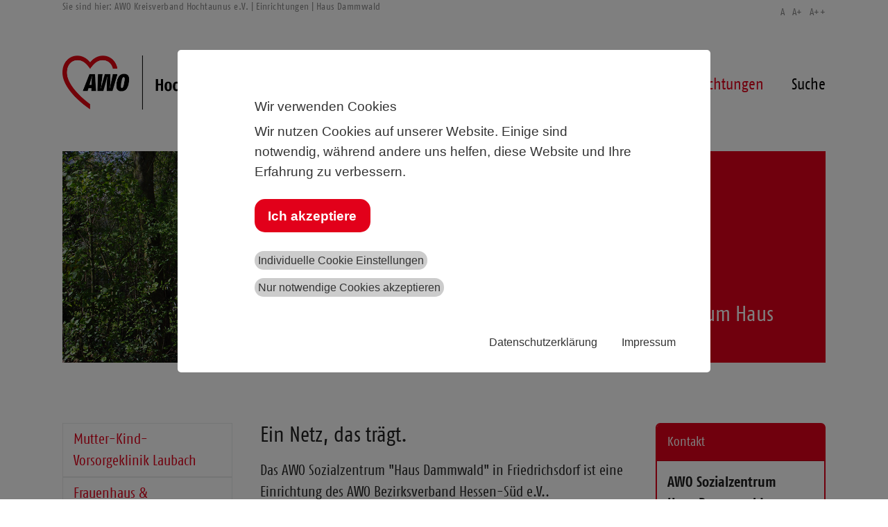

--- FILE ---
content_type: text/html; charset=utf-8
request_url: https://www.awo-hochtaunus.de/einrichtungen/haus-dammwald/?fsize=4%27A%3D0%27
body_size: 5967
content:
<!DOCTYPE html>
<html lang="de">
<head>

<meta charset="utf-8">
<!-- 
	This website is powered by TYPO3 - inspiring people to share!
	TYPO3 is a free open source Content Management Framework initially created by Kasper Skaarhoj and licensed under GNU/GPL.
	TYPO3 is copyright 1998-2026 of Kasper Skaarhoj. Extensions are copyright of their respective owners.
	Information and contribution at https://typo3.org/
-->


<link rel="icon" href="/typo3conf/ext/wacon_awo_design/Resources/Public/Img/logo_favicon.ico" type="image/png">
<title>AWO Kreisverband Hochtaunus e.V.: Haus Dammwald</title>
<meta name="generator" content="TYPO3 CMS">
<meta name="description" content="Die AWO Hessen-Süd e.V. engagiert sich für Menschen aller Generationen. Von Viernheim bis Lauterbach ist die AWO mit über 100 Einrichtungen als sozialer Dienstleister aktiv.">
<meta name="robots" content="index, follow">
<meta property="og:description" content="Die AWO Hessen-Süd e.V. engagiert sich für Menschen aller Generationen. Von Viernheim bis Lauterbach ist die AWO mit über 100 Einrichtungen als sozialer Dienstleister aktiv.">
<meta property="og:image" content="https://www.awo-hochtaunus.de/typo3conf/ext/wacon_awo_design/Resources/Public/Img/AWO-Hessensued_Logo_xs.png">
<meta name="twitter:card" content="summary">
<meta name="twitter:image" content="https://www.awo-hochtaunus.de/typo3conf/ext/wacon_awo_design/Resources/Public/Img/AWO-Hessensued_Logo_xs.png">


<link rel="stylesheet" href="/typo3temp/assets/css/af78220c8d0b47b38be4958e5841dafc.css?1756306274" media="all">
<link rel="stylesheet" href="/typo3temp/assets/bootstrappackage/css/theme-7282eee5553d99a367ddd6fdadb439db0a5194755742ce3af131e3243abf04b3.css?1756306282" media="all">
<link rel="stylesheet" href="/typo3conf/ext/wacon_awo_design/Resources/Public/Css/waconcookiemanagement.css?1756302785" media="all">
<link rel="stylesheet" href="/typo3conf/ext/ns_all_lightbox/Resources/Public/lightbox2/css/lightbox.css?1756302784" media="all">
<link rel="stylesheet" href="/typo3conf/ext/wacon_awo_design/Resources/Public/Css/nav.css?1756302785" media="all">
<link rel="stylesheet" href="/typo3conf/ext/wacon_awo_design/Resources/Public/Css/custom.css?1756302785" media="all">




<script src="/typo3conf/ext/wacon_awo_design/Resources/Public/Js/jquery-latest.min.js?1756302785"></script>



<meta name="viewport" content="width=device-width">
<link rel="canonical" href="https://www.awo-hochtaunus.de/einrichtungen/haus-dammwald"/>

</head>
<body>
 

   <div class="container">
    <div class="row" style="height:40px;overflow:hidden;">
        <div class="col col-12 col-md-6 navbar_rootline_header">
            <p>Sie sind hier:&nbsp;<a href="/" target="_top">AWO Kreisverband Hochtaunus e.V.</a>&nbsp;&#124;&nbsp;<a href="/angebote" target="_top">Einrichtungen</a>&nbsp;&#124;&nbsp;Haus Dammwald</p>
        </div>
        <div class="col col-12 col-md-6 navbar_top_header">
            <a href="/einrichtungen/haus-dammwald" title="Schriftgröße: normal" class="fsize1">A</a><a href="/einrichtungen/haus-dammwald" title="Schriftgröße: groß" class="fsize2">A+</a><a href="/einrichtungen/haus-dammwald" title="Schriftgröße: sehr groß" class="fsize3">A++</a>
        </div>
    </div>
    <div class="row menu">
        <div class="col col-10 col-md-6 col-lg-3">
            









        <a id="c14559"></a>
        
        
    
    



    

    



    

    


    
    
    

    <div class="gallery-row">
        
            <div class="gallery-item gallery-item-size-1">
                




        
<figure class="image">
	
			<a href="/">
				
<picture>
    
    
    
    
    
            
        
    
    
    <img loading="lazy" src="/fileadmin/templates/subsite/configuration/awo-hochtaunus/kv-hochtaunus.png" width="3758" height="1194" title="" alt="">
</picture>


			</a>
		
	
</figure>


    


            </div>
        
    </div>






    



    




        

    



        </div>
        <div class="col col-2 col-md-6  col-lg-9">
            <nav class="navbar navbar-expand-lg navbar-light"><button class="navbar-toggler" type="button" data-toggle="collapse" data-target="#navbarSupportedContent" aria-controls="navbarSupportedContent" aria-expanded="false" aria-label="Toggle navigation"><span class="navbar-toggler-icon"></span></button><div class="collapse navbar-collapse" id="navbarSupportedContent"></div></nav><div class="mainnav navbar-collapse-lg"><div class="row"><div class="col navelement"><a href="/vorstand">Die AWO</a></div><div class="col navelement"><a href="/ortsvereine">Ortsvereine</a></div><div class="col navelement"><a href="/angebote" class="active">Einrichtungen</a></div><div class="col navelement"><a href="/suche">Suche</a></div></div></div><div class="meganav container"><div class=" container-fluid"><div class="row"><div class="col col-md-3 col-sm-6 col-12 mb-4"><div class="nav1"><a href="/vorstand">Die AWO</a></div><a href="/vorstand">Vorstand</a><a href="/geschichte">Geschichte</a><a href="/beitritt">Beitritt</a></div><div class="col col-md-3 col-sm-6 col-12 mb-4"><div class="nav1"><a href="/ortsvereine">Ortsvereine</a></div><a href="/ortsvereine/bad-homburg">Bad Homburg</a><a href="/ortsvereine/friedrichsdorf">Friedrichsdorf</a><a href="/ortsvereine/kronberg/koenigstein">Kronberg/Königstein</a><a href="/ortsvereine/oberursel">Oberursel</a><a href="/ortsvereine/steinbach">Steinbach</a></div><div class="col col-md-3 col-sm-6 col-12 mb-4"><div class="nav1"><a href="/angebote">Einrichtungen</a></div><a href="https://awo-mutter-kind-kuren.de/" target="_blank" rel="noreferrer">Mutter-Kind-Vorsorgeklinik Laubach</a><a href="/einrichtungen/frauenhaus-beratungsstelle">Frauenhaus & Beratungsstelle</a><a href="/einrichtungen/haus-dammwald">Haus Dammwald</a><a href="/einrichtungen/matthoefer-haus">Matthöfer-Haus</a></div><div class="col col-md-3 col-sm-6 col-12 mb-4"><div class="nav1"><a href="/">AWO Kreisverband Hochtaunus e.V.</a></div></div><div class="col col-md-9 col-sm-6 col-12 mb-4"></div><div class="col col-md-3 col-sm-6 col-12 mb-4">

<div class="tx-indexedsearch-searchbox">
    <form method="post" id="tx_indexedsearch" action="/suche?tx_indexedsearch_pi2%5Baction%5D=search&amp;tx_indexedsearch_pi2%5Bcontroller%5D=Search&amp;cHash=9d4ebfebd693a55b75e875d29139b59d">
<div>
<input type="hidden" name="tx_indexedsearch_pi2[__referrer][@extension]" value="IndexedSearch" />
<input type="hidden" name="tx_indexedsearch_pi2[__referrer][@controller]" value="Search" />
<input type="hidden" name="tx_indexedsearch_pi2[__referrer][@action]" value="form" />
<input type="hidden" name="tx_indexedsearch_pi2[__referrer][arguments]" value="YTowOnt9dc81d60f2ec0a99539c29bf2776372138dd58ca0" />
<input type="hidden" name="tx_indexedsearch_pi2[__referrer][@request]" value="{&quot;@extension&quot;:&quot;IndexedSearch&quot;,&quot;@controller&quot;:&quot;Search&quot;,&quot;@action&quot;:&quot;form&quot;}96065bd904a66b79104542de0451b4afb61f496b" />
<input type="hidden" name="tx_indexedsearch_pi2[__trustedProperties]" value="{&quot;search&quot;:{&quot;_sections&quot;:1,&quot;_freeIndexUid&quot;:1,&quot;pointer&quot;:1,&quot;ext&quot;:1,&quot;searchType&quot;:1,&quot;defaultOperand&quot;:1,&quot;mediaType&quot;:1,&quot;sortOrder&quot;:1,&quot;group&quot;:1,&quot;languageUid&quot;:1,&quot;desc&quot;:1,&quot;numberOfResults&quot;:1,&quot;extendedSearch&quot;:1,&quot;sword&quot;:1,&quot;submitButton&quot;:1}}cd2a55c389708c1b54b2d6aac8a5e24933742469" />
</div>

        <div class="tx-indexedsearch-hidden-fields">
            <input type="hidden" name="tx_indexedsearch_pi2[search][_sections]" value="0" />
            <input id="tx_indexedsearch_freeIndexUid" type="hidden" name="tx_indexedsearch_pi2[search][_freeIndexUid]" value="_" />
            <input id="tx_indexedsearch_pointer" type="hidden" name="tx_indexedsearch_pi2[search][pointer]" value="0" />
            <input type="hidden" name="tx_indexedsearch_pi2[search][ext]" value="" />
            <input type="hidden" name="tx_indexedsearch_pi2[search][searchType]" value="1" />
            <input type="hidden" name="tx_indexedsearch_pi2[search][defaultOperand]" value="0" />
            <input type="hidden" name="tx_indexedsearch_pi2[search][mediaType]" value="-1" />
            <input type="hidden" name="tx_indexedsearch_pi2[search][sortOrder]" value="rank_flag" />
            <input type="hidden" name="tx_indexedsearch_pi2[search][group]" value="" />
            <input type="hidden" name="tx_indexedsearch_pi2[search][languageUid]" value="0" />
            <input type="hidden" name="tx_indexedsearch_pi2[search][desc]" value="" />
            <input type="hidden" name="tx_indexedsearch_pi2[search][numberOfResults]" value="10" />
            <input type="hidden" name="tx_indexedsearch_pi2[search][extendedSearch]" value="" />
        </div>
        <fieldset>
            <legend>Search form</legend>
            <div class="tx-indexedsearch-form">
                <label for="tx-indexedsearch-searchbox-sword">Search for:</label>
                <input class="tx-indexedsearch-searchbox-sword" id="tx-indexedsearch-searchbox-sword" type="text" name="tx_indexedsearch_pi2[search][sword]" value="" />
            </div>
            
            <div class="tx-indexedsearch-search-submit">
                <input class="tx-indexedsearch-searchbox-button" id="tx-indexedsearch-searchbox-button-submit" type="submit" value="Search" name="tx_indexedsearch_pi2[search][submitButton]" />
            </div>
        </fieldset>
        
    </form>
</div>







</div></div></div></div>
        </div>
    </div>
</div>

   <main role="main">
    
      <div class="container">
 <!--TYPO3SEARCH_begin-->
        <div class="row gridbox  flex-row headerimage">
    <div class="col-lg-8">
        
            








        <div id="c14742" class=" frame frame-default frame-type-image frame-layout-default frame-size-default frame-height-default frame-background-none frame-space-before-none frame-space-after-none frame-no-backgroundimage">
            <div class="frame-group-container">
                <div class="frame-group-inner">
                    



                    <div class="frame-container frame-container-default">
                        <div class="frame-inner">
                            
    
    



    

    



    

    


    
    
    

    <div class="gallery-row">
        
            <div class="gallery-item gallery-item-size-1">
                




        
<figure class="image">
	
			
					
<picture>
    
    
    
    
    
            
        
    
    
    <img loading="lazy" src="/fileadmin/templates/subsite/configuration/awo-hochtaunus/Bilder/awo-hochtaunus_header-er-Haus-Dammwald.jpg" width="1200" height="500" title="" alt="">
</picture>


				
		
	
</figure>


    


            </div>
        
    </div>






    



    




                        </div>
                    </div>
                </div>
            </div>
        </div>

    



        
    </div>
    <div class="col-lg-4   ">
        
			








        <div id="c14741" class=" frame frame-default frame-type-text frame-layout-default frame-size-default frame-height-default frame-background-primary frame-space-before-none frame-space-after-none frame-no-backgroundimage">
            <div class="frame-group-container">
                <div class="frame-group-inner">
                    



                    <div class="frame-container frame-container-default">
                        <div class="frame-inner">
                            
    
    



    

    
        <div class="frame-header">
            

    
            
                

    
            <h2 class="element-header  ">
                <span>AWO Sozialzentrum Haus Dammwald</span>
            </h2>
        



            
        



            



            



        </div>
    



    

    


    



    




                        </div>
                    </div>
                </div>
            </div>
        </div>

    



		 
    </div>
</div><div class="row gridbox  flex-row">
    <div class="col-md-3">
        
            








        <div id="c8909" class=" frame frame-default frame-type-menu_subpages frame-layout-default frame-size-default frame-height-default frame-background-none frame-space-before-none frame-space-after-none frame-no-backgroundimage">
            <div class="frame-group-container">
                <div class="frame-group-inner">
                    



                    <div class="frame-container frame-container-default">
                        <div class="frame-inner">
                            
    
    



    



    

    
        



        
        
              <ul class="subnav">
              
              <li>    <a href="https://awo-mutter-kind-kuren.de/"   target="_blank" title="Mutter-Kind-Vorsorgeklinik Laubach">Mutter-Kind-Vorsorgeklinik Laubach</a></li> 
           
            
              <li>    <a href="/einrichtungen/frauenhaus-beratungsstelle"   title="Frauenhaus &amp; Beratungsstelle">Frauenhaus &amp; Beratungsstelle</a></li> 
           
            
              <li>    <a href="/einrichtungen/haus-dammwald"  class="active"  title="Haus Dammwald">Haus Dammwald</a></li> 
           
            
              <li>    <a href="/einrichtungen/matthoefer-haus"   title="Matthöfer-Haus">Matthöfer-Haus</a></li> 
           
            
          </ul>
            
            
    


    



    




                        </div>
                    </div>
                </div>
            </div>
        </div>

    



        
    </div>
    <div class="col-md-6">
        
            








        <div id="c8910" class=" frame frame-default frame-type-text frame-layout-default frame-size-default frame-height-default frame-background-none frame-space-before-none frame-space-after-none frame-no-backgroundimage">
            <div class="frame-group-container">
                <div class="frame-group-inner">
                    



                    <div class="frame-container frame-container-default">
                        <div class="frame-inner">
                            
    
    



    

    
        <div class="frame-header">
            

    
            
                

    
            <h2 class="element-header  ">
                <span>Ein Netz, das trägt.</span>
            </h2>
        



            
        



            



            



        </div>
    



    

    <p>Das AWO Sozialzentrum "Haus Dammwald" in Friedrichsdorf ist eine Einrichtung des AWO Bezirksverband Hessen-Süd e.V..
</p>
<p>Das Team im Haus Dammwald hat langjährige Erfahrung in der Betreuung alter und pflegebedürftiger Menschen. 
</p>
<p>In&nbsp;der Einrichtung&nbsp;leben über 120 Menschen. Fast ebenso viele hauptamtliche Mitarbeiterinnen und Mitarbeiter kümmern sich um sie. 
</p>
<p>Viele Ehrenamtliche ermöglichen darüber hinaus die persönliche Begleitung unserer Bewohnerinnen und Bewohner. 
</p>
<p>Die Altenhilfe der AWO Hessen-Süd bildet eine Netz aus vielfältigen Angeboten: Alle wichtigen Dienstleistungen kommen aus eigener Hand und wir kooperieren mit bewährten Partnern.
</p>
<p>Weitere Informationen erhalten Sie auf der Homepage der AWO Hessen-Süd: AWO Sozialzentrum <strong><a href="http://www.awo-hs.org/friedrichsdorf" target="_blank" rel="noreferrer">"Haus Dammwald"</a>&nbsp;</strong></p>


    



    




                        </div>
                    </div>
                </div>
            </div>
        </div>

    



        
    </div>
    <div class="col-md-3">
        
            








        <div id="c7814" class=" frame frame-default frame-type-panel frame-layout-default frame-size-default frame-height-default frame-background-none frame-space-before-none frame-space-after-none frame-no-backgroundimage">
            <div class="frame-group-container">
                <div class="frame-group-inner">
                    



                    <div class="frame-container frame-container-default">
                        <div class="frame-inner">
                            
    
    



    
    

    <div class="card card-panel card-panel-default">
        
            

    
            
                

    
            <h2 class="card-header  ">
                <span>Kontakt</span>
            </h2>
        



            
        



        
        
            <div class="card-body">
                <p><strong>AWO Sozialzentrum</strong><br><strong>Haus Dammwald</strong></p>
<p>Kolberger Str. 1 - 3<br>61381 Friedrichsdorf</p>
<p>Tel: 06172 7579-0<br>Fax: 06172 75621<br>E-Mail: <a href="#" data-mailto-token="nbjmup+tfojpsfo.gsjfesjditepsgAbxp.it/psh" data-mailto-vector="1">senioren-friedrichsdorf(at)awo-hs.org</a>&nbsp;<br>Internet: <a href="https://www.awo-hs.org/friedrichsdorf" target="_blank" rel="noreferrer">www.awo-hs.org/friedrichsdorf</a></p>
<p>Einrichtungsleitung:<br>Christian Knirr &nbsp;</p>
            </div>
        
    </div>


    



    




                        </div>
                    </div>
                </div>
            </div>
        </div>

    



        
    </div>
</div>
        <!--TYPO3SEARCH_end-->
      </div>
   </main>
   <section class="footer-section">
<div class="container pb-2 pt-5">
    <div class="row">
        <div class="col col-12 col-md-3">
            









        <a id="c14559"></a>
        
        
    
    



    

    



    

    


    
    
    

    <div class="gallery-row">
        
            <div class="gallery-item gallery-item-size-1">
                




        
<figure class="image">
	
			<a href="/">
				
<picture>
    
    
    
    
    
            
        
    
    
    <img loading="lazy" src="/fileadmin/templates/subsite/configuration/awo-hochtaunus/kv-hochtaunus.png" width="3758" height="1194" title="" alt="">
</picture>


			</a>
		
	
</figure>


    


            </div>
        
    </div>






    



    




        

    



        </div>
        <div class="col col-12 col-md-9">
            








        <div id="c14558" class=" frame frame-default frame-type-text frame-layout-default frame-size-default frame-height-default frame-background-none frame-space-before-none frame-space-after-none frame-no-backgroundimage">
            <div class="frame-group-container">
                <div class="frame-group-inner">
                    



                    <div class="frame-container frame-container-default">
                        <div class="frame-inner">
                            
    
    



    



    

    <p class="text-right"><a href="/kontakt">Kontakt </a>| <a href="/impressum">Impressum </a>| <a href="/datenschutz">Datenschutz</a> | <a href="/sitemap">Sitemap</a></p>


    



    




                        </div>
                    </div>
                </div>
            </div>
        </div>

    











        <div id="c14557" class=" frame frame-default frame-type-list frame-layout-default frame-size-default frame-height-default frame-background-none frame-space-before-none frame-space-after-none frame-no-backgroundimage">
            <div class="frame-group-container">
                <div class="frame-group-inner">
                    



                    <div class="frame-container frame-container-default">
                        <div class="frame-inner">
                            
    
    



    

    



    

    

		
		
    <div class="cookie-set" tabindex="0">Cookieeinstellungen</div>
<div class="waconcookiemanagement ">
<div id="CookieBox" class="cookiemanagement">
  <div class="middle-center">
   <div class="intro">
    <div tabindex="0" class="cookieclose">X</div>
    <p class="h2">Wir verwenden Cookies</p>
    <p >Wir nutzen Cookies auf unserer Website. Einige sind notwendig, während andere uns helfen, diese
					Website und Ihre Erfahrung zu verbessern.
				</p>
	

    <p class="cookie-accept-container" tabindex="0" ><a class="cookie-accept cookie-btn cursor none" data-cookie-accept >Ich akzeptiere</a></p>
    <p class="cookie-management-container" tabindex="0"><a class="cookie-management cursor" id="data-cookie-individual"  >Individuelle Cookie Einstellungen</a></p>
    <p class="cookie-refuse-container" tabindex="0"><a class="cookie-refuse cursor" id="data-cookie-refuse"  >Nur notwendige Cookies akzeptieren</a></p>   
<p class="text-right cookie-legal">
     <a tabindex="0" href="/datenschutz">Datenschutzerklärung</a> 
     <a tabindex="0" href="/impressum">Impressum</a>
   </p>
  </div>  
  <div class="box-cookie-management">
    <div tabindex="0" class="cookieclose">X</div>
	<div class="box-cookie-management-in">
    <p class="h2">Datenschutzeinstellungen</p>
    <p>Hier finden Sie eine Übersicht über alle verwendeten Cookies. Sie können Ihre Zustimmung zu
					ganzen Kategorien geben oder sich weitere Informationen anzeigen lassen und so nur bestimmte Cookies
					auswählen.
				</p>
    
    <div class="category">      
      <p class="h3">Notwendige Cookies</p>
      <p>Diese Cookies ermöglichen grundlegende Funktionen und sind für die einwandfreie Funktion der
					Website erforderlich.
				</p>
      <p tabindex="0" class="text-center info-show cookie-n" >Cookie Informationen anzeigen<span class="arrow down"></span></p>
      <div class="info-text">
        <p tabindex="0" class="text-center info-hide">Cookie Informationen verbergen<span class="arrow up"></span></p>
        
          <div class="cookie-info cookieinfo-9">
            <p><b>TYPO3 Systemcookies</b></p>
            <p>Notwendig zur Lauffähigkeit der Website.</p>
            <table>
	          <tr><td>Anbieter:</td><td>TYPO3</td></tr>
   	          <tr><td>Cookiename:</td><td>fe_typo_user, PHPSESSID</td></tr>
	          <tr><td>Laufzeit:</td><td>1</td></tr>
	          
	          
            </table>
          </div>
        
      </div>
    </div>
  
    
      <div class="category">
        <div tabindex="0" class="cookie-off cookiecat cookiecat-s"  ><div class="deactivated"><span class="off"></span></div></div>
        <div tabindex="0" class="cookie-on cookiecat cookiecat-s"  ><div class="activated"><span class="on"></span></div></div>
        <p class="h3">Cookies für Statistiken</p>
        <p>Statistik Cookies erfassen Informationen anonym. Diese Informationen helfen uns zu verstehen,
					wie unsere Besucher unsere Website nutzen.
				</p>
        <p tabindex="0" class="text-center info-show cookie-s" >Cookie Informationen anzeigen <span class="arrow down"></span></p>
        <div class="info-text">
          <p tabindex="0" class="text-center info-hide">Cookie Informationen verbergen<span class="arrow up"></span></p>
          
            <div class="cookie-info cookieinfo-47">
              <div tabindex="0" class="cookie-off cookie47"><div class="deactivated"><span class="off"></span></div></div>
              <div tabindex="0" class="cookie-on cookie47"><div class="activated"><span class="on"></span></div></div>
              <p><b>Matomo AWO Kreisverband Hochtaunus</b></p>
              <p>Dient einer datenschutzfreundlichen Statistik-Funktion auf dieser Website. Der Dienst ist lokal auf unserem Server installiert, so dass keine Drittpartei involviert ist.
</p>
<p>&nbsp;</p>
<p>Dieser Dienst verwendet unterschiedliche Cookies, deren Namen dynamisch erstellt werden. Die Laufzeiten sind ebenfalls unterschiedlichen und reichen von 1 Tag bis ca. 1 Jahr.</p>
              <table>
	            <tr><td>Anbieter:</td><td>Matomo</td></tr>
			    <tr><td>Cookiename:</td><td>siehe Beschreibung</td></tr>
	            <tr><td>Laufzeit:</td><td>siehe Beschreibung</td></tr>
	            <tr><td>Datenschutzlink:</td><td>https://matomo.org/privacy-policy/</td></tr>
	            <tr><td>Host:</td><td>https://www.awo-hochtaunus.de/</td></tr>
              </table>
            </div>
          
        </div>
      </div>
    
    
    
      <div class="category">
        <div tabindex="0" class="cookie-off cookiecat cookiecat-e"  > <div class="deactivated"><span class="off"></span></div></div>
        <div tabindex="0" class="cookie-on cookiecat cookiecat-e"  > <div class="activated"><span class="on"></span></div></div>
        <p class="h3">Cookies für Externe Inhalte</p>
        <p>Inhalte von Videoplattformen und Social Media Plattformen werden standardmäßig blockiert. Wenn
					Cookies von externen Medien akzeptiert werden, bedarf der Zugriff auf diese Inhalte keiner manuellen
					Zustimmung mehr.
				</p>
        <p tabindex="0" class="text-center info-show cookie-e">Cookie Informationen anzeigen<span class="arrow down"></span></p>
        <div class="info-text">
          <p tabindex="0" class="text-center info-hide">Cookie Informationen verbergen<span class="arrow up"></span></p>
          
            <div class="cookie-info cookieinfo-10">
              <div tabindex="0"  class="cookie-off cookie10"> <div class="deactivated"><span class="off"></span></div></div>
              <div tabindex="0" class="cookie-on cookie10"> <div class="activated"><span class="on"></span></div></div>
              <p><b>Youtube AWO Kreisverband Hochtaunus</b></p>
              <p>Der Cookie wird zur Wiedergabe von Youtube Videos benötigt.
</p>
<p>Der Link <a href="https://www.youtube-nocookie.com" target="_blank" rel="noreferrer">www.youtube-nocookie.com</a> verursacht zwar, dass Youtube keine Google Analytics Cookies (etc..) setzt, allerdings wird beim Aufruf des Videos trotzdem die IP des Endnutzers an Youtube gesendet, was eine Datenschutz-Zustimmung notwendig macht.</p>
              <table>
	            <tr><td>Anbieter:</td><td>Youtube.com</td></tr>
       	        <tr><td>Cookiename:</td><td>CONSENT</td></tr>
	            <tr><td>Laufzeit:</td><td>30</td></tr>
 	            <tr><td>Datenschutzlink:</td><td>https://policies.google.com/privacy</td></tr>
	            <tr><td>Host:</td><td>Google.com</td></tr>
 	          </table>
            </div>
          
        </div>
      </div>
    
    </div>
   </div>
   <div class="cookie-fix">  
	  <p class="text-center cookie-save"><a tabindex="0" class="cookie-btn cursor" data-cookie-accept>Speichern</a></p>
      <p class="text-back-right"><a class="cookieback" tabindex="0">Zurück</a><a tabindex="0" class="cookie-refuse" >Nur notwendige Cookies akzeptieren</a></p>   
	  <p class="text-right cookie-legal">
     <a tabindex="0" href="/datenschutz">Datenschutzerklärung</a> 
     <a href="/impressum">Impressum</a>
   </p>
    </div>
   
  </div>
</div>
</div>






    



    




                        </div>
                    </div>
                </div>
            </div>
        </div>

    



        </div>
    </div>
</div>
</section>
<script src="/typo3conf/ext/bootstrap_package/Resources/Public/Contrib/popper-core/popper.min.js?1756306166"></script>
<script src="/typo3conf/ext/bootstrap_package/Resources/Public/Contrib/bootstrap5/js/bootstrap.min.js?1756306166"></script>
<script src="/typo3conf/ext/wacon_awo_design/Resources/Public/Js/awo.js?1756302785"></script>

<script src="/typo3conf/ext/wacon_cookie_management/Resources/Public/JavaScript/waconcookiemanagement.js?1756302785"></script>
<script src="/typo3conf/ext/ns_all_lightbox/Resources/Public/lightbox2/js/lightbox.js?1756302784"></script>
<script async="async" src="/typo3temp/assets/js/ba19e614c16923a947df5b199324c770.js?1756306274"></script>


</body>
</html>

--- FILE ---
content_type: text/css; charset=utf-8
request_url: https://www.awo-hochtaunus.de/typo3conf/ext/wacon_awo_design/Resources/Public/Css/waconcookiemanagement.css?1756302785
body_size: 1365
content:
/* DOCUMENT INFORMATION
    - Document: Stylesheet for WACON COOKIE CONSENT BOX
    - Version:  1.1.4
    - Client:   WACON Internet GmbH
    - Author:   Kerstin Schmitt / Oliver Best
*/

.waconcookiemanagement {
    display: none;
    font-family: Helvetica, sans-serif;
    z-index: 1000;
    position: fixed;
    top: 0;
    left: 0;
    width: 100%;
    height: 100%;
    overflow: auto;
    background: rgba(0, 0, 0, 0.5);
    font-weight: 300;
}

.cookie-set.script img {
    filter: grayscale(100%) blur(10px) brightness(160%) saturate(0%) contrast(120%);
    -webkit-filter: grayscale(100%) blur(10px) brightness(160%) saturate(0%) contrast(120%);
    -moz-filter: grayscale(100%) blur(10px) brightness(160%) saturate(0%) contrast(120%);
}

#CookieBox p,
#CookieBox h1,
#CookieBox h2,
#CookieBox h3 {
    color:#333333;
    text-transform: none;
    text-decoration: none;
    font-style: normal;
}

#CookieBox a {
    color:#333333;
    font-size:16px;
    text-transform: none;
    text-decoration: none;
}

#CookieBox {
    z-index: 201;
    position: fixed;
    top: 10%;
    left: 20%;
    width: 60%;
    max-width: 100%;
    max-height: 80%;
    overflow: hidden;
    background: #fff;
    padding: 70px 20px 20px;
    border-radius: 5px;
}

#CookieBox h2 {
    text-align: center;
    font-weight: 600;
    font-size:1.6rem;
}

#CookieBox ul {
    margin: 0;
    padding: 0;
    padding-top: 20px;
    padding-bottom: 20px;
    text-align: center;
}

#CookieBox p {
    font-size:1.1rem;
    margin:0 auto 10px;
}

#CookieBox .cookie-btn {
    display: inline-block;
    font-family: inherit;
    font-size: 1.1rem;
    font-weight: bold;
    padding: .5em 1em;
    text-decoration: none;
    background: #e2001a;
    border-radius: 15px;
    color: #fff;
    cursor: pointer;
    margin:15px auto;
}

#CookieBox .cookie-btn:hover {
    color: white;
    text-decoration: none;
}

#CookieBox .cookie-accept {
    text-align: center;
    cursor: pointer;
}

#CookieBox .cookie-accept a {
    padding:10px 50px;
}

#CookieBox .cookieclose {
    cursor: pointer;
    position:absolute;
    top:15px;
    right:15px;
    border-radius: 4px;
    border: 1px solid #333;
    background: #333;
    padding: 2px 9px;
    font-family: Verdana, sans-serif;
    font-size: 26px;
    color: #fff;
}

#CookieBox .intro p {
    width:75%;
}

#CookieBox .cookie-management,
#CookieBox .cookie-refuse {
    margin:10px auto;
    width: 65%;
    text-align: center;
    cursor: pointer;
    border-radius: 15px;
    padding: 5px;
    background-color: #ccc;
}

#CookieBox .text-center {
    text-align: center;
}

#CookieBox .text-right,
#CookieBox .text-back-right {
    text-align: right;
}

#CookieBox .text-back-right a {
    display: inline-block;
    padding: 0 5px;
    margin-right: 10px;
    color: #333333;
    text-decoration: none;
}

#CookieBox .cookieback {
    margin-left: auto;
    margin-right: auto;
    width: 65%;
    text-align: center;
    cursor: pointer;
    border-radius: 15px;
    padding: 5px;
    margin-bottom: 10px;
    background-color: #ccc;
}

#CookieBox .cookie-on,
#CookieBox .cookie-off {
    float: left;
    cursor: pointer;
    margin-right: 5px;
}

#CookieBox .cookie-on {
    display: none;
}

#CookieBox .intro .cookie-legal {
    margin-top:50px;
    width:100%;
}

#CookieBox .cookie-legal a {
    display: inline-block;
    padding: 0;
    font-size:.9rem;
    margin-right: 30px;
    color: #333333;
    text-decoration: none;
    cursor: pointer;
}

#CookieBox .cookie-legal a:hover {
    text-decoration: underline;
}

#CookieBox .info-text {
    display: none;
}

#CookieBox .info-show {
    cursor: pointer;
}

#CookieBox .info-hide {
    cursor: pointer;
}


#CookieBox .category {
    background: #eeeeee;
    padding: 10px;
    margin:25px 30px;
}

#CookieBox .category h3 {
    margin-top: 0;
    font-size: 1.25rem;
}



#CookieBox .cookie-info {
    background: #fff;
    padding: 10px;
}

#CookieBox .cookie-info table {
    border-collapse: collapse;
    border-spacing: 0px;
    width: 100%;
}

#CookieBox .cookie-info td {
    padding: 3px 10px 3px 0;
    border-top: #eeeeee solid 1px;
}

#CookieBox .cookie-info p {
    margin-top: 0;
}

#CookieBox .box-cookie-management {
    display: none;
    overflow: auto;
}

#CookieBox .box-cookie-management-in > p {
    width:80%;
}

#CookieBox .deactivated,
#CookieBox .activated {
    width: 40px;
    height: 20px;
    border-radius: 10px;
    background: #ccc;
    display: inline-block;
}

#CookieBox .activated {
    background: #8dc63f;
}

#CookieBox .off,
#CookieBox .on {
    cursor: pointer;
    display: block;
    float: left;
    background: #fff;
    width: 16px;
    margin: 2px;
    height: 16px;
    border-radius: 8px;
}

#CookieBox .on {
    float:right;
}

#CookieBox .arrow {
    border: .5rem solid #333;
    font-size: 0;
    line-height: 0;
    height: 0;
    padding: 0;
    margin: 0px 10px;
    display: inline-block;
}

#CookieBox .arrow.down {
    border-right-color: transparent;
    border-bottom-color: transparent;
    border-left-color: transparent;
    margin-bottom: -5px;
}

#CookieBox .arrow.up {
    border-top-color: transparent;
    border-right-color: transparent;
    border-left-color: transparent;
    margin-top: -5px;
}

/* CookieFix unterer Bereich mit Buttons */
#CookieBox .cookie-fix {
    display: none;
    overflow: auto;
    padding:20px 0 0 0;
}

#CookieBox .cookie-fix .cookie-save {
    float: left;
    margin-left:30px;
}

#CookieBox .cookie-fix .text-back-right {
    float: right;
    margin-right:30px;
}

#CookieBox .cookie-fix .cookieback,
#CookieBox .cookie-fix .cookie-refuse {
    display:block;
    margin: 10px auto;
    text-align: center;
    cursor: pointer;
    border-radius: 15px;
    padding: 5px 20px;
    background-color: #ccc;
    white-space: nowrap;
    width:auto;
}

#CookieBox .cookie-fix .cookie-legal {
    clear: both
}
.footer-section .cookie-set{text-align:right;}
.cookie-set.script {
    cursor: pointer;
    position: relative;
    min-height: 50px;
    background: #ffffff;
    text-align: center;
}

.cookie-set.script p {
    position: absolute;
    top: 45%;
    color: #333333;
    text-align: center;
    width: 100%;
}

.cookie-set {
    cursor: pointer
}


@media(max-width: 1000px) {
    #CookieBox {
        left: 2%;
        width: 88%;
        top: 5%;
        max-height: 90%;
        min-height: 90%;
    }
}

@media(max-width: 786px) {
    #CookieBox .cookie-fix .text-back-right {
        width:87%;
    }

}